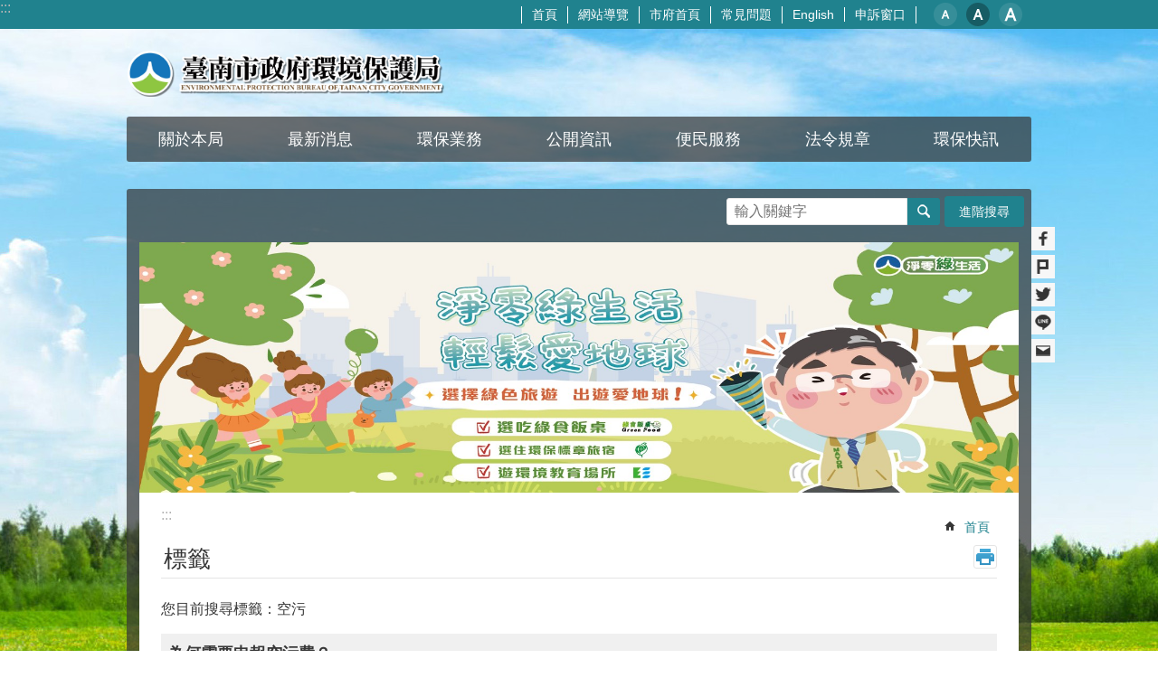

--- FILE ---
content_type: text/html; charset=utf-8
request_url: https://web.tainan.gov.tw/epb/KeyWordSearch.aspx?key=FCE1E78FB587BE63
body_size: 22486
content:

<!DOCTYPE html>

<html id="FormHtml" xmlns="http://www.w3.org/1999/xhtml" lang="zh-Hant">
<head id="Head1"><script src='https://web.tainan.gov.tw/Scripts/jquery.min.js'></script>
<script src='https://web.tainan.gov.tw/Scripts/jquery.lazy.min.js'></script>
<script src='https://web.tainan.gov.tw/Scripts/jquery.lazy.plugins.min.js'></script>
<script src='https://web.tainan.gov.tw/Scripts/jquery.cookie.min.js'></script>
<script src='https://web.tainan.gov.tw/Scripts/jUtil.min.js'></script>
<script src='https://web.tainan.gov.tw/Scripts/ShowMd5Code.min.js'></script>
<script  src='https://web.tainan.gov.tw/Scripts/Chart/highcharts.min.js'></script> 
<script  src='https://web.tainan.gov.tw/Scripts/Chart/map.src.min.js'></script> 
<script  src='https://web.tainan.gov.tw/Scripts/Chart/highcharts_theme.min.js'></script> 
<script  src='https://web.tainan.gov.tw/Scripts/Chart/tw-all.min.js'></script> 
<link rel='stylesheet' type='text/css'  href='https://web.tainan.gov.tw/Scripts/Chart/highcharts.css'> 
<script  src='https://web.tainan.gov.tw/Scripts/jquery.mousewheel.min.js'></script> 
<script  src='https://web.tainan.gov.tw/Scripts/jquery.touchwipe.min.js'></script> 
<script src='https://web.tainan.gov.tw/Scripts/linkCheck.js'></script>
<script>var CCMS_WWWURL='https://web.tainan.gov.tw/epb';var CCMS_LanguageSN=1;var CCMS_SitesSN_Encryption='159';var APName='$%mylocation%$';</script><meta http-equiv="X-UA-Compatible" content="IE=edge" /><meta name="viewport" content="width=device-width, initial-scale=1" /><meta http-equiv="Content-Type" content="text/html; charset=utf-8" />
<meta name="DC.Title" content="臺南市政府環境保護局" />
<meta name="DC.Subject" content="臺南市政府環境保護局" />
<meta name="DC.Creator" content="" />
<meta name="DC.Publisher" content="" />
<meta name="DC.Date" content="" />
<meta name="DC.Type" content="" />
<meta name="DC.Identifier" content="" />
<meta name="DC.Description" content="" />
<meta name="DC.Contributor" content="" />
<meta name="DC.Format" content="" />
<meta name="DC.Relation" content="" />
<meta name="DC.Source" content="" />
<meta name="DC.Language" content="" />
<meta name="DC.Coverage.t.min" content="" />
<meta name="DC.Coverage.t.max" content="" />
<meta name="DC.Rights" content="" />
<meta name="Category.Theme" content="" />
<meta name="Category.Cake" content="" />
<meta name="Category.Service" content="" />
<meta name="DC.Keywords" content="" />
<title>
	臺南市政府環境保護局 - 標籤
</title><link id="likCssGlobal" href="/epb/css/global.css" rel="stylesheet" type="text/css" /><link id="likCssPage" href="/epb/css/page.css" rel="stylesheet" type="text/css" /><link id="likPrint" href="/epb/css/print.css" rel="stylesheet" type="text/css" media="print" /><link id="lnkCssSysDetail" href="/epb/css/sys_detail.css" rel="stylesheet" type="text/css" />
<link href="https://w3fs.tainan.gov.tw/001/Upload/159/sites/pagebackimage/8a49c38b-5c64-4799-9219-56934608550d.png" rel="icon" type="image/x-icon">    <style>
        .for_accessibility a {
            position: absolute;
            top: 10px;
            left: 10px;
            z-index: 99;
            width: 1px;
            height: 1px;
            white-space: nowrap;
            overflow: hidden;
            color: #000;
        }
            .for_accessibility a:focus {
                width: auto;
                height: auto;
                padding: 6px;
                background-color: #fff;
            }
        .for_accessibility div {
            position: absolute;
            width: 2px;
            height: 2px;
            background-color: transparent;
            opacity: .1
        }
    </style>
<!-- Global site tag (gtag.js) - Google Analytics -->
<script async src="https://www.googletagmanager.com/gtag/js?id=UA-125832376-50"></script>
<script>
  window.dataLayer = window.dataLayer || [];
  function gtag(){dataLayer.push(arguments);}
  gtag('js', new Date());

  gtag('config', 'UA-125832376-50');
</script>
<script src='https://web.tainan.gov.tw/Scripts/jGMap.js'></script>
<script src='https://web.tainan.gov.tw/Scripts/fancybox/jquery.fancybox.min.js'></script>
<link rel='stylesheet' type='text/css'  href='https://web.tainan.gov.tw/Scripts/fancybox/jquery.fancybox.css'> 
<script src='https://web.tainan.gov.tw/Scripts/lightGallery/js/lightgallery-all.min.js?1'></script>
<link rel='stylesheet' type='text/css'  href='https://web.tainan.gov.tw/Scripts/lightGallery/css/lightgallery.min.css?1'> 
<script  src='./js/airdatepicker/datepicker.min.js'></script> 
<script  src='./js/airdatepicker/datepicker.zh-tw.js'></script> 
<script  src='./js/airdatepicker/datepicker.en.js'></script> 
<link rel='stylesheet' type='text/css'  href='./js/airdatepicker/datepicker.min.css'> 
<meta property="og:title" content="臺南市政府環境保護局" >
<meta property="og:type" content="article" >
<meta property="og:url" content="https://web.tainan.gov.tw/epb/KeyWordSearch.aspx?key=FCE1E78FB587BE63&Create=1" >
<meta property="og:site_name" content="臺南市政府環境保護局" >
<meta property="og:image" content="https://w3fs.tainan.gov.tw/001/Upload/159/sites/pagebackimage/1af5006d-c5fd-4bf9-b2af-d787499bcc19.png" >
</head>
<body id="Formbody" data-js="false"><div class="for_accessibility">
    <a href="#Accesskey_C" class="" title="跳到主要內容區塊">跳到主要內容區塊</a>    <div>
    </div>
    <script>
        var $a = $('.for_accessibility a');
        $a.on('click', function (evt) {
            var $href = $($(this).attr('href')),
                $target = $href.find('a').eq(0).get(0);
            setTimeout(function () { try { $target.focus(); } catch (e) { } }, 0);
        });
    </script>
</div>
<script> document.body.setAttribute("data-js", "true");</script>
    
    <form method="post" action="./KeyWordSearch.aspx?key=FCE1E78FB587BE63&amp;Create=1" id="form1">
<div class="aspNetHidden">
<input type="hidden" name="__VIEWSTATE" id="__VIEWSTATE" value="VattHJiQDqYDPSI80mv9L1gM0aHL58QNusk+efMurt/a/BvChLRpV/8DTea66zSGmQegViE+bIorT56vd3NCetqe0LyUJamHciEApbnzheoeapTzBdy8KJ+lfuxWPIsMSR+deabSpmqEXbxxxbNxOsyIMJ8IlMrEun0D1Zk5p4JwRb74R13dV+FsGYoXm+3Yc42KslfD824QSLqh14/E35KWsP19jGUugtic1+Ar5KoK+0kKES3xOZqCea29P4Nsi1zOmr/ib81HSDULuJ66fHuUpw3ACkU8VlfPOf8c1mxM/ImHPSCSl3kRhrQkt7xV5AfuiqqEuT/36kWUuqbbyOBDn5ZqbyTs3AfLRhyVgPvaYriIGxK1kXrdZZuuhrjPVqeGe3VUoLnBJgqajwcW05lnRWJ/hJbSIsRG726kDqbWb6z2Zyk8iI2m8BzvjeHT4S7wSzGzcQ7PAREfovCShdllaUXr2IZvlV+XaavnyvMje4wuft76VrlQNRUyFMY5KK45/xPh+0AirNWTfatKJVsQxCERan/2Q+r9gVFFGu4o9MZ5R+OLC38LA7uGBPx4yoTNhBmr2LTDd7HchVF1iAi99160Ow8izXySNn0q4IMvKmS3jZROCwFWKbDpL/l2O80K/oZIs+H8MVxOiGqWS5uEZLxue5W5tgLB5wJdeBmYmDk3/NeRw3K/kw4gAivBWw7kTnZsTREc7Ac3OBFPiRt+BuaTkGcMDPCYlQ3pQqpzeBmZdOzbNs5AM2YlqcPkSMDsDDBlSyQA34xqTj9fHlmI9Qz28FJEcqYTyW2FiO/Jd9mGC5y/yCJRWsuXZd3h+npRs3UCAlK6Z6Y3IyHPH+JpTdKCqSzw0c1VljTM9/gmmeUgQHlRHjenFdBUimbphkMdknB+SrFwexX5hYVM+kF3UgARbevFVrAOclwwSC0Kb0rWRbzHlnxfVL+h7rSFsYa2fSegkf12aZNVFmrbRTCrdHj5Qq5JKaUUew9iVWoK6oUAZ8UK7OmDNFO+4yYeGJFzve2b/Nbr3OwxR/nmSsu6WwkLercGrssKUuTrj6aNQsaq2h1J5w36sd7syxzksFvmBNsNJVh5hCs3GTfN/aK2Mh1x4uJZVKfnSou4kxTv/VPIbJFrTCvVn+xdllZHEclZMwm1/n+oarB6/s4BLkQuByQJrwQtQxnR42zRMb/yvAwTQshu8m1PXesK8jOU2UddXlMs/DQLlVQb68P42HEZsXYd6NXC7WpN3Ze9ccrMwDjcTRCeOh1G6OAtZ8SwgJGKGHP1mFSuhIRaub2HhfbXO7pl5nZGGLPcJZ2E5oaEqNl8Ce0aeidiI1/9ijMbIwvwTsr/HIhG7YnLa8iP4KaTMgTpFTJC7N+DbZH3Y494uFA2Tw6j7Nv3ds0M34SnhiKLT3FgsyjZmKirge8N6yYWZpCiNg+QMiMpilq72BnwhkvjfSOOnwcYbvE/g7PeZlzbndjEH3WnSTjhozXPGZwCMy4FqHFFLp5mBe9hyTMYPAtC7qvBWDJSIp7/x7RsWiz4RHPzJYRILY48HeEiv7LO05A=" />
</div>

        <!--主選單 結束-->
        <!--標題-->

        <div class="title">
            

        </div>
        
        
        
        
        
        
     <div class="group sys-root" data-func="{&#39;datePicker&#39;:{&#39;autoClose&#39;:true,&#39;language&#39;:&#39;zh-tw&#39;,&#39;navTitles&#39;:{&#39;days&#39;:&#39;&lt;i>民國 rrr 年&lt;/i> &amp;nbsp; MM&#39;,&#39;months&#39;:&#39;民國 rrr 年&#39;,&#39;years&#39;:&#39;民國 rrr1 至 rrr2 年&#39;}}}" data-nojs="您的瀏覽器似乎不支援 JavaScript 語法，但沒關係，這並不會影響到內容的陳述。如需要選擇適合您的字級大小，可利用鍵盤 Ctrl + (+)放大 (-)縮小。如需要回到上一頁，可使用瀏覽器提供的 Alt + 左方向鍵(←)。如需要列印，可利用鍵盤 Ctrl + p 使用瀏覽器提供的列印功能。" data-type="3" data-child="3"><div class="in"><div class="ct"><div class="in"> <div class="group base-mobile" data-func="{&#39;toggleBtn&#39;:{&#39;btnRole&#39;: &#39;button&#39;}}" data-index="1" data-type="3"><div class="in"><div class="hd"><div class="in"><div   data-index="0"  >		<span  ><a    title="手機版選單" data-title="手機版選單"     >手機版選單</a></span></div></div></div><div class="ct"><div class="in"> <div class="area-form search" data-index="1" data-type="0" data-child="1"><div class="in"><div class="hd"><div class="in"><div   data-index="0"  >		<span  ><a    title="search" data-title="search"     >search</a></span></div></div></div><div class="ct"><div class="in"><div class="fieldset">
  <span class="search"><label style='color: transparent; position: absolute;' for='a2ea06f34f0645d19f0bb3e4e9bdc645' >搜尋</label><input data-search="a2ea06f34f0645d19f0bb3e4e9bdc645" id='a2ea06f34f0645d19f0bb3e4e9bdc645' type="search" placeholder="輸入關鍵字" title="輸入關鍵字"></span>
  <span class="submit"><a href="#" id='btn_a2ea06f34f0645d19f0bb3e4e9bdc645' role='button' class='CCMS_SearchBtn' data-search="a2ea06f34f0645d19f0bb3e4e9bdc645" title="搜尋">搜尋</a></span>
</div>
<div class="list">
  <ul data-index="1" data-child="0">
  </ul>
</div>
<script >
$(function () {
    $('[data-search="a2ea06f34f0645d19f0bb3e4e9bdc645"]').on("keydown", function (event) {
        if (event.which == 13) {
             doSearch($('#btn_a2ea06f34f0645d19f0bb3e4e9bdc645'));
            return false;
        }
    });
});
</script>
</div></div><div class="ft"><div class="in"><ul data-index="1" data-child="1">
  <li data-index="1" class="advanced"><span><a target="_blank" href="https://www.google.com.tw/advanced_search?hl=zh-Hant&as_sitesearch=https://web.tainan.gov.tw/epb" title="進階搜尋[另開新視窗]">進階搜尋</a></span></li>
</ul>
</div></div></div></div> <div class="list-text share" data-index="2" data-type="0" data-child="1"><div class="in"><div class="hd"><div class="in"><div   data-index="0"  >		<span  ><a   href="#"  role="button" title="分享" data-title="分享"     >分享</a></span></div></div></div><div class="ct"><div class="in"><ul data-index="1" data-child="5"><li   data-index="1"  class="facebook"  >		<span  ><a   href="javascript: void(window.open('http://www.facebook.com/share.php?u='.concat(encodeURIComponent(location.href)) ));"   title="分享到 Facebook[另開新視窗]" data-title="分享到 Facebook[另開新視窗]"    target="_self"   >Facebook</a></span></li><li   data-index="2"  class="plurk"  >		<span  ><a   href="javascript: void(window.open('http://www.plurk.com/?qualifier=shares&status='.concat(encodeURIComponent(location.href)) ));"   title="分享到 Plurk[另開新視窗]" data-title="分享到 Plurk[另開新視窗]"    target="_self"   >Plurk</a></span></li><li   data-index="3"  class="twitter"  >		<span  ><a   href="javascript: void(window.open('http://twitter.com/home/?status='.concat(encodeURIComponent(document.title)) .concat(' ') .concat(encodeURIComponent(location.href))));"   title="分享到 twitter[另開新視窗]" data-title="分享到 twitter[另開新視窗]"    target="_self"   >Twitter</a></span></li><li   data-index="4"  class="line"  >		<span  ><a   href="javascript: void(window.open('http://line.naver.jp/R/msg/text/?'.concat(encodeURIComponent(location.href)) ));"   title="分享到 line[另開新視窗]" data-title="分享到 line[另開新視窗]"    target="_self"   >line</a></span></li><li   data-index="5"  class="email"  >		<span  ><a   href="javascript:  void(window.open('mailto:?subject=' + encodeURIComponent(document.title) + '&amp;body=' +  encodeURIComponent(document.URL)));"   title="分享到 email[另開新視窗]" data-title="分享到 email[另開新視窗]"    target="_self"   >Email</a></span></li></ul>
</div></div></div></div> <div class="group-list nav" data-func="{&#39;majorNavMobile&#39;:{}}" data-index="3" data-type="4" data-child="7"><div class="in"><div class="ct"><div class="in"><ul data-index="1" data-child="7"><li data-index="1"> <div class="group nav" data-index="1" data-type="3" data-child="1"><div class="in"><div class="hd"><div class="in"><div   data-index="0"  >		<span  ><a   href="cl.aspx?n=15902"      title="關於本局" data-title="關於本局"     >關於本局</a></span></div></div></div><div class="ct"><div class="in"> <div class="list-text nav" data-index="1" data-type="0" data-child="1"><div class="in"><div class="ct"><div class="in"><ul data-index="1" data-child="5"><li   data-index="1"  >		<span  ><a   href="cp.aspx?n=15917"      title="局長介紹" data-title="局長介紹"     >局長介紹</a></span></li><li   data-index="2"  >		<span  ><a   href="cp.aspx?n=15918"      title="本局簡介" data-title="本局簡介"     >本局簡介</a></span></li><li   data-index="3"  >		<span  ><a   href="cp.aspx?n=15919"      title="本局位置圖" data-title="本局位置圖"     >本局位置圖</a></span></li><li   data-index="4"  >		<span  ><a   href="cp.aspx?n=15944"      title="聯絡資訊" data-title="聯絡資訊"     >聯絡資訊</a></span></li><li   data-index="5"  >		<span  ><a   href="cp.aspx?n=16016"      title="各項業務洽辦窗口" data-title="各項業務洽辦窗口"     >各項業務洽辦窗口</a></span></li></ul>
</div></div></div></div></div></div></div></div></li><li data-index="2"> <div class="group nav" data-index="2" data-type="3" data-child="1"><div class="in"><div class="hd"><div class="in"><div   data-index="0"  >		<span  ><a   href="cl.aspx?n=16019"      title="最新消息" data-title="最新消息"     >最新消息</a></span></div></div></div><div class="ct"><div class="in"> <div class="list-text nav" data-index="1" data-type="0" data-child="1"><div class="in"><div class="ct"><div class="in"><ul data-index="1" data-child="2"><li   data-index="1"  >		<span  ><a   href="News.aspx?n=15914&sms=17505"      title="焦點新聞" data-title="焦點新聞"     >焦點新聞</a></span></li><li   data-index="2"  >		<span  ><a   href="News.aspx?n=15999&sms=17537"      title="訊息公告" data-title="訊息公告"     >訊息公告</a></span></li></ul>
</div></div></div></div></div></div></div></div></li><li data-index="3"> <div class="group nav" data-index="3" data-type="3" data-child="1"><div class="in"><div class="hd"><div class="in"><div   data-index="0"  >		<span  ><a   href="cl.aspx?n=15922"      title="環保業務" data-title="環保業務"     >環保業務</a></span></div></div></div><div class="ct"><div class="in"> <div class="list-text nav" data-index="1" data-type="0" data-child="1"><div class="in"><div class="ct"><div class="in"><ul data-index="1" data-child="14"><li   data-index="1"  >		<span  ><a   href="cl.aspx?n=15960"      title="綜合規劃科" data-title="綜合規劃科"     >綜合規劃科</a></span></li><li   data-index="2"  >		<span  ><a   href="cl.aspx?n=15961"      title="空氣及噪音管理科" data-title="空氣及噪音管理科"     >空氣及噪音管理科</a></span></li><li   data-index="3"  >		<span  ><a   href="cl.aspx?n=15962"      title="稽查檢驗科" data-title="稽查檢驗科"     >稽查檢驗科</a></span></li><li   data-index="4"  >		<span  ><a   href="cl.aspx?n=15966"      title="清淨家園管理科" data-title="清淨家園管理科"     >清淨家園管理科</a></span></li><li   data-index="5"  >		<span  ><a   href="cl.aspx?n=15967"      title="水域及毒物管理科" data-title="水域及毒物管理科"     >水域及毒物管理科</a></span></li><li   data-index="6"  >		<span  ><a   href="cl.aspx?n=15970"      title="土壤污染管理科" data-title="土壤污染管理科"     >土壤污染管理科</a></span></li><li   data-index="7"  >		<span  ><a   href="cl.aspx?n=15971"      title="事業廢棄物管理科" data-title="事業廢棄物管理科"     >事業廢棄物管理科</a></span></li><li   data-index="8"  >		<span  ><a   href="cl.aspx?n=15972"      title="一般廢棄物管理科" data-title="一般廢棄物管理科"     >一般廢棄物管理科</a></span></li><li   data-index="9"  >		<span  ><a   href="cl.aspx?n=41480"      title="環境淨零永續科" data-title="環境淨零永續科"     >環境淨零永續科</a></span></li><li   data-index="10"  >		<span  ><a   href="cl.aspx?n=16168"      title="會計室" data-title="會計室"     >會計室</a></span></li><li   data-index="11"  >		<span  ><a   href="cl.aspx?n=16178"      title="政風室" data-title="政風室"     >政風室</a></span></li><li   data-index="12"  >		<span  ><a   href="cl.aspx?n=16189"      title="秘書室" data-title="秘書室"     >秘書室</a></span></li><li   data-index="13"  >		<span  ><a   href="cl.aspx?n=16201"      title="人事室" data-title="人事室"     >人事室</a></span></li><li   data-index="14"  >		<span  ><a   href="cl.aspx?n=26333"      title="勞工安全衛生室" data-title="勞工安全衛生室"     >勞工安全衛生室</a></span></li></ul>
</div></div></div></div></div></div></div></div></li><li data-index="4"> <div class="group nav" data-index="4" data-type="3" data-child="1"><div class="in"><div class="hd"><div class="in"><div   data-index="0"  >		<span  ><a   href="cl.aspx?n=15943"      title="公開資訊" data-title="公開資訊"     >公開資訊</a></span></div></div></div><div class="ct"><div class="in"> <div class="list-text nav" data-index="1" data-type="0" data-child="1"><div class="in"><div class="ct"><div class="in"><ul data-index="1" data-child="13"><li   data-index="1"  >		<span  ><a   href="News.aspx?n=16194&sms=17600"      title="採購公告" data-title="採購公告"     >採購公告</a></span></li><li   data-index="2"  >		<span  ><a   href="https://tainan.dgbas.gov.tw/STATWeb/Page/stat01_1.aspx?Mid=5015"      rel="noopener noreferrer" title="預告統計資料[另開新視窗]" data-title="預告統計資料"    target="_blank"   >預告統計資料</a></span></li><li   data-index="3"  >		<span  ><a   href="https://web.tainan.gov.tw/epb/cp.aspx?n=16197"      title="預決算資料" data-title="預決算資料"     >預決算資料</a></span></li><li   data-index="4"  >		<span  ><a   href="https://web.tainan.gov.tw/epb/News.aspx?n=16196&sms=17601"      title="施政目標與重點" data-title="施政目標與重點"     >施政目標與重點</a></span></li><li   data-index="5"  >		<span  ><a   href="https://web.tainan.gov.tw/epb/cl.aspx?n=27489"      title="性別主流化專區" data-title="性別主流化專區"     >性別主流化專區</a></span></li><li   data-index="6"  >		<span  ><a   href="cp.aspx?n=16198"      title="政府資訊公開" data-title="政府資訊公開"     >政府資訊公開</a></span></li><li   data-index="7"  >		<span  ><a   href="https://data.tainan.gov.tw"      rel="noopener noreferrer" title="臺南市政府資料開放平台[另開新視窗]" data-title="臺南市政府資料開放平台"    target="_blank"   >臺南市政府資料開放平台</a></span></li><li   data-index="8"  >		<span  ><a   href="https://web.tainan.gov.tw/epb/cl.aspx?n=29497"      title="辦理政策及業務宣導之執行情形" data-title="辦理政策及業務宣導之執行情形"     >辦理政策及業務宣導之執行情形</a></span></li><li   data-index="9"  >		<span  ><a   href="News.aspx?n=34631&sms=24655"      title="補助公告專區" data-title="補助公告專區"     >補助公告專區</a></span></li><li   data-index="10"  >		<span  ><a   href="https://tainan.dgbas.gov.tw/statweb/Page/stat13b.aspx?Mid=5015"      rel="noopener noreferrer" title="公務統計方案[另開新視窗]" data-title="公務統計方案"    target="_blank"   >公務統計方案</a></span></li><li   data-index="11"  >		<span  ><a   href="cp.aspx?n=37896"      title="臺南市城西垃圾焚化廠更新爐興建營運移轉案" data-title="臺南市城西垃圾焚化廠更新爐興建營運移轉案"     >臺南市城西垃圾焚化廠更新爐興建營運移轉案</a></span></li><li   data-index="12"  >		<span  ><a   href="News.aspx?n=40950&sms=26298"      title="公開徵信" data-title="公開徵信"     >公開徵信</a></span></li><li   data-index="13"  >		<span  ><a   href="News.aspx?n=45928&sms=27200"      title="臺南市興建資源回收細分類廠促參案" data-title="臺南市興建資源回收細分類廠促參案"     >臺南市興建資源回收細分類廠促參案</a></span></li></ul>
</div></div></div></div></div></div></div></div></li><li data-index="5"> <div class="group nav" data-index="5" data-type="3" data-child="1"><div class="in"><div class="hd"><div class="in"><div   data-index="0"  >		<span  ><a   href="cl.aspx?n=15946"      title="便民服務" data-title="便民服務"     >便民服務</a></span></div></div></div><div class="ct"><div class="in"> <div class="list-text nav" data-index="1" data-type="0" data-child="1"><div class="in"><div class="ct"><div class="in"><ul data-index="1" data-child="6"><li   data-index="1"  >		<span  ><a   href="News.aspx?n=15951&sms=17517"      title="常見問題" data-title="常見問題"     >常見問題</a></span></li><li   data-index="2"  >		<span  ><a   href="News.aspx?n=15949&sms=17515"      title="文件下載" data-title="文件下載"     >文件下載</a></span></li><li   data-index="3"  >		<span  ><a   href="News.aspx?n=15950&sms=17516"      title="申辦流程" data-title="申辦流程"     >申辦流程</a></span></li><li   data-index="4"  >		<span  ><a   href="cp.aspx?n=15956"      title="申訴窗口" data-title="申訴窗口"     >申訴窗口</a></span></li><li   data-index="5"  >		<span  ><a   href="News_eBook.aspx?n=16415&sms=17620"      title="電子書" data-title="電子書"     >電子書</a></span></li><li   data-index="6"  >		<span  ><a   href="News.aspx?n=41464&sms=26353"      title="整合服務透明專區" data-title="整合服務透明專區"     >整合服務透明專區</a></span></li></ul>
</div></div></div></div></div></div></div></div></li><li data-index="6"> <div class="group nav" data-index="6" data-type="3" data-child="1"><div class="in"><div class="hd"><div class="in"><div   data-index="0"  >		<span  ><a   href="cl.aspx?n=15947"      title="法令規章" data-title="法令規章"     >法令規章</a></span></div></div></div><div class="ct"><div class="in"> <div class="list-text nav" data-index="1" data-type="0" data-child="1"><div class="in"><div class="ct"><div class="in"><ul data-index="1" data-child="4"><li   data-index="1"  >		<span  ><a   href="cp.aspx?n=15952"      title="臺南市環保自治法規" data-title="臺南市環保自治法規"     >臺南市環保自治法規</a></span></li><li   data-index="2"  >		<span  ><a   href="https://oaout.moenv.gov.tw/law/"      rel="noopener noreferrer" title="環境部環保法規[另開新視窗]" data-title="環境部環保法規"    target="_blank"   >環境部環保法規</a></span></li><li   data-index="3"  >		<span  ><a   href="https://w3fs.tainan.gov.tw/Download.ashx?u=LzAwMS9VcGxvYWQvMTU5L3JlbGZpbGUvMC8xNjMzMS9jZWI4YzY0Mi1hNWYxLTQ5ZjEtYjExNi1hMDJmN2NmNzE1Y2MucGRm&n=6Ie65Y2X5biC5pS%2f5bqc55Kw5aKD5L%2bd6K235bGA5oCn6ai35pO%2b6Ziy5rK75Y%2bK55Sz6Ki06JmV55CG5rWB56iL5ZyWKDExMzEx5L215ZCM5pys5bGA5oCn6ai3KS5wZGY%3d&icon=.pdf"  data-fancyboxOpen='RelData.aspx?sms=0&ParentSN=16331'    rel="noopener noreferrer" title="性騷擾防治[另開新視窗]" data-title="性騷擾防治"    target="_blank"   >性騷擾防治</a></span></li><li   data-index="4"  >		<span  ><a   href="News.aspx?n=23127&sms=20266"      title="作業流程圖" data-title="作業流程圖"     >作業流程圖</a></span></li></ul>
</div></div></div></div></div></div></div></div></li><li data-index="7"> <div class="group nav" data-index="7" data-type="3" data-child="1"><div class="in"><div class="hd"><div class="in"><div   data-index="0"  >		<span  ><a   href="News.aspx?n=15942&sms=17513"      title="環保快訊" data-title="環保快訊"     >環保快訊</a></span></div></div></div><div class="ct"><div class="in"> <div class="list-text nav" data-index="1" data-type="0"><div class="in"><div class="ct"><div class="in"></div></div></div></div></div></div></div></div></li></ul></div></div></div></div> <div class="list-text hot-key-word" data-index="4" data-type="0"><div class="in"><div class="hd"><div class="in"><div   data-index="0"  >		<span  ><a    title="熱門關鍵字" data-title="熱門關鍵字"     >熱門關鍵字</a></span></div></div></div><div class="ct"><div class="in"></div></div></div></div> <div class="list-text link" data-index="5" data-type="0" data-child="1"><div class="in"><div class="hd"><div class="in"><div   data-index="0"  >		<span  ><a    title="上方連結" data-title="上方連結"     >上方連結</a></span></div></div></div><div class="ct"><div class="in"><ul data-index="1" data-child="6"><li   data-index="1"  >		<span  ><a   href="Default.aspx"   title="首頁" data-title="首頁"    target="_self"   >首頁</a></span></li><li   data-index="2"  >		<span  ><a   href="SiteMap.aspx"   title="網站導覽" data-title="網站導覽"    target="_self"   >網站導覽</a></span></li><li   data-index="3"  >		<span  ><a   href="https://www.tainan.gov.tw"   title="市府首頁" data-title="市府首頁"    target="_self"   >市府首頁</a></span></li><li   data-index="4"  >		<span  ><a   href="https://web.tainan.gov.tw/epb/News.aspx?n=15951&sms=17517"   title="常見問題" data-title="常見問題"    target="_self"   >常見問題</a></span></li><li   data-index="5"  >		<span  ><a   href="https://web.tainan.gov.tw/epb_en/"   title="English" data-title="English"    target="_self"   >English</a></span></li><li   data-index="6"  >		<span  ><a   href="https://web.tainan.gov.tw/epb/cp.aspx?n=15956"   title="申訴窗口" data-title="申訴窗口"    target="_self"   >申訴窗口</a></span></li></ul>
</div></div></div></div> <div class="list-text link" data-index="6" data-type="0" data-child="1"><div class="in"><div class="hd"><div class="in"><div   data-index="0"  >		<span  ><a    title="下方連結" data-title="下方連結"     >下方連結</a></span></div></div></div><div class="ct"><div class="in"><ul data-index="1" data-child="3"><li   data-index="1"  >		<span  ><a   href="https://web.tainan.gov.tw/epb/cp.aspx?n=16336"   title="隱私權及安全政策" data-title="隱私權及安全政策"    target="_self"   >隱私權及安全政策</a></span></li><li   data-index="2"  >		<span  ><a   href="https://web.tainan.gov.tw/epb/cp.aspx?n=16337"   title="網站資料開放宣告" data-title="網站資料開放宣告"    target="_self"   >網站資料開放宣告</a></span></li><li   data-index="3"  >		<span  ><a   href="https://www.tnepb.gov.tw/man"   title="員工網" data-title="員工網"    target="_self"   >員工網</a></span></li></ul>
</div></div></div></div></div></div></div></div> <div class="group base-extend" data-index="2" data-type="3" data-child="1"><div class="in"><div class="ct"><div class="in"> <div class="simple-text accesskey" data-type="0" data-child="1"><div class="in"><div class="ct"><div class="in"><span><a href="#Accesskey_U" id="Accesskey_U" accesskey="U" title="上方選單連結區，此區塊列有本網站的主要連結">:::</a></span></div></div></div></div> <div class="group default info" data-index="1" data-type="3"><div class="in"><div class="ct"><div class="in"> <div class="list-text link" data-index="1" data-type="0" data-child="1"><div class="in"><div class="hd"><div class="in"><div   data-index="0"  >		<span  ><a    title="上方連結" data-title="上方連結"     >上方連結</a></span></div></div></div><div class="ct"><div class="in"><ul data-index="1" data-child="6"><li   data-index="1"  >		<span  ><a   href="Default.aspx"   title="首頁" data-title="首頁"    target="_self"   >首頁</a></span></li><li   data-index="2"  >		<span  ><a   href="SiteMap.aspx"   title="網站導覽" data-title="網站導覽"    target="_self"   >網站導覽</a></span></li><li   data-index="3"  >		<span  ><a   href="https://www.tainan.gov.tw"   title="市府首頁" data-title="市府首頁"    target="_self"   >市府首頁</a></span></li><li   data-index="4"  >		<span  ><a   href="https://web.tainan.gov.tw/epb/News.aspx?n=15951&sms=17517"   title="常見問題" data-title="常見問題"    target="_self"   >常見問題</a></span></li><li   data-index="5"  >		<span  ><a   href="https://web.tainan.gov.tw/epb_en/"   title="English" data-title="English"    target="_self"   >English</a></span></li><li   data-index="6"  >		<span  ><a   href="https://web.tainan.gov.tw/epb/cp.aspx?n=15956"   title="申訴窗口" data-title="申訴窗口"    target="_self"   >申訴窗口</a></span></li></ul>
</div></div></div></div> <div class="list-text font-size" data-func="{&#39;fontSize&#39;:{}}" data-index="2" data-type="0" data-child="1"><div class="in"><div class="hd"><div class="in"><div   data-index="0"  >		<span  ><a   href="#"  role="button" title="字級" data-title="字級"     >字級</a></span></div></div></div><div class="ct"><div class="in"><ul data-index="1" data-child="3"><li   data-index="1"  class="small"  >		<span  ><a   href="#"   title="小" data-title="小" role="button"    >小</a></span></li><li   data-index="2"  class="medium"  >		<span  ><a   href="#"   title="中" data-title="中" role="button"    >中</a></span></li><li   data-index="3"  class="large"  >		<span  ><a   href="#"   title="大" data-title="大" role="button"    >大</a></span></li></ul>
</div></div></div></div></div></div></div></div> <div class="simple-text major-logo" data-index="2" data-type="0" data-child="1"><div class="in"><div class="ct"><div class="in"><h1><a href="Default.aspx" title="臺南市政府環境保護局LOGO">臺南市政府環境保護局</a></h1></div></div></div></div> <div class="group-list nav" data-func="{&#39;hud&#39;:{},&#39;majorNavHorizontal&#39;:{},&#39;majorNavStraight&#39;:{},&#39;setNavWidth&#39;:{}}" data-index="3" data-type="4" data-child="7"><div class="in"><div class="ct"><div class="in"><ul data-index="1" data-child="7"><li data-index="1"> <div id="Group_73648_eeJdPTrFFA" data-Margin_right="" data-sort="" data-bgColor="" data-AddParentGroup="" data-GroupSN="73648" data-WidthDeskTop="" data-anchor="" data-tabType="3" class="group nav" data-index="1" data-Margin_DefaultSetting="false" data-type="3" data-bgClass="" data-WidthMobile="" data-groupname="" data-WidthPad="" data-Margin_left="" data-MenuWidth="" data-isgroup="true" data-Margin_bottom="" data-child="1" data-Margin_Top=""><div class="in"><div class="hd"><div class="in"><div   data-index="0"  >		<span  ><a   href="cl.aspx?n=15902"      title="關於本局" data-title="關於本局"     >關於本局</a></span></div></div></div><div class="ct"><div class="in"> <div id="Group_73649_YgihCfMSqo" data-SitesModuleSN="75" data-Margin_right="" data-sort="2" data-bgColor="" data-AddParentGroup="" data-GroupSN="73649" data-WidthDeskTop="" data-anchor="" data-tabType="0" class="list-text nav" data-index="1" data-Margin_DefaultSetting="false" data-type="0" data-bgClass="" data-WidthMobile="" data-groupname="" data-WidthPad="" data-Margin_left="" data-MenuWidth="" data-isgroup="true" data-setLen="0" data-Margin_bottom="" data-child="1" data-Margin_Top=""><div class="in"><div class="ct"><div class="in"><ul data-index="1" data-child="5"><li   data-index="1"  >		<span  ><a   href="cp.aspx?n=15917"      title="局長介紹" data-title="局長介紹"     >局長介紹</a></span></li><li   data-index="2"  >		<span  ><a   href="cp.aspx?n=15918"      title="本局簡介" data-title="本局簡介"     >本局簡介</a></span></li><li   data-index="3"  >		<span  ><a   href="cp.aspx?n=15919"      title="本局位置圖" data-title="本局位置圖"     >本局位置圖</a></span></li><li   data-index="4"  >		<span  ><a   href="cp.aspx?n=15944"      title="聯絡資訊" data-title="聯絡資訊"     >聯絡資訊</a></span></li><li   data-index="5"  >		<span  ><a   href="cp.aspx?n=16016"      title="各項業務洽辦窗口" data-title="各項業務洽辦窗口"     >各項業務洽辦窗口</a></span></li></ul>
</div></div></div></div></div></div></div></div></li><li data-index="2"> <div id="Group_75607_YjyRmIMNGK" data-Margin_right="" data-sort="" data-bgColor="" data-AddParentGroup="" data-GroupSN="75607" data-WidthDeskTop="" data-anchor="" data-tabType="3" class="group nav" data-index="2" data-Margin_DefaultSetting="false" data-type="3" data-bgClass="" data-WidthMobile="" data-groupname="" data-WidthPad="" data-Margin_left="" data-MenuWidth="" data-isgroup="true" data-Margin_bottom="" data-child="1" data-Margin_Top=""><div class="in"><div class="hd"><div class="in"><div   data-index="0"  >		<span  ><a   href="cl.aspx?n=16019"      title="最新消息" data-title="最新消息"     >最新消息</a></span></div></div></div><div class="ct"><div class="in"> <div id="Group_75608_THNYqaULFT" data-SitesModuleSN="75" data-Margin_right="" data-sort="2" data-bgColor="" data-AddParentGroup="" data-GroupSN="75608" data-WidthDeskTop="" data-anchor="" data-tabType="0" class="list-text nav" data-index="1" data-Margin_DefaultSetting="false" data-type="0" data-bgClass="" data-WidthMobile="" data-groupname="" data-WidthPad="" data-Margin_left="" data-MenuWidth="" data-isgroup="true" data-setLen="0" data-Margin_bottom="" data-child="1" data-Margin_Top=""><div class="in"><div class="ct"><div class="in"><ul data-index="1" data-child="2"><li   data-index="1"  >		<span  ><a   href="News.aspx?n=15914&sms=17505"      title="焦點新聞" data-title="焦點新聞"     >焦點新聞</a></span></li><li   data-index="2"  >		<span  ><a   href="News.aspx?n=15999&sms=17537"      title="訊息公告" data-title="訊息公告"     >訊息公告</a></span></li></ul>
</div></div></div></div></div></div></div></div></li><li data-index="3"> <div id="Group_74054_xWajQtcnLm" data-Margin_right="" data-sort="" data-bgColor="" data-AddParentGroup="" data-GroupSN="74054" data-WidthDeskTop="" data-anchor="" data-tabType="3" class="group nav" data-index="3" data-Margin_DefaultSetting="false" data-type="3" data-bgClass="" data-WidthMobile="" data-groupname="" data-WidthPad="" data-Margin_left="" data-MenuWidth="" data-isgroup="true" data-Margin_bottom="" data-child="1" data-Margin_Top=""><div class="in"><div class="hd"><div class="in"><div   data-index="0"  >		<span  ><a   href="cl.aspx?n=15922"      title="環保業務" data-title="環保業務"     >環保業務</a></span></div></div></div><div class="ct"><div class="in"> <div id="Group_74055_IQcYBmyuSc" data-SitesModuleSN="75" data-Margin_right="" data-sort="2" data-bgColor="" data-AddParentGroup="" data-GroupSN="74055" data-WidthDeskTop="" data-anchor="" data-tabType="0" class="list-text nav" data-index="1" data-Margin_DefaultSetting="false" data-type="0" data-bgClass="" data-WidthMobile="" data-groupname="" data-WidthPad="" data-Margin_left="" data-MenuWidth="" data-isgroup="true" data-setLen="0" data-Margin_bottom="" data-child="1" data-Margin_Top=""><div class="in"><div class="ct"><div class="in"><ul data-index="1" data-child="14"><li   data-index="1"  >		<span  ><a   href="cl.aspx?n=15960"      title="綜合規劃科" data-title="綜合規劃科"     >綜合規劃科</a></span></li><li   data-index="2"  >		<span  ><a   href="cl.aspx?n=15961"      title="空氣及噪音管理科" data-title="空氣及噪音管理科"     >空氣及噪音管理科</a></span></li><li   data-index="3"  >		<span  ><a   href="cl.aspx?n=15962"      title="稽查檢驗科" data-title="稽查檢驗科"     >稽查檢驗科</a></span></li><li   data-index="4"  >		<span  ><a   href="cl.aspx?n=15966"      title="清淨家園管理科" data-title="清淨家園管理科"     >清淨家園管理科</a></span></li><li   data-index="5"  >		<span  ><a   href="cl.aspx?n=15967"      title="水域及毒物管理科" data-title="水域及毒物管理科"     >水域及毒物管理科</a></span></li><li   data-index="6"  >		<span  ><a   href="cl.aspx?n=15970"      title="土壤污染管理科" data-title="土壤污染管理科"     >土壤污染管理科</a></span></li><li   data-index="7"  >		<span  ><a   href="cl.aspx?n=15971"      title="事業廢棄物管理科" data-title="事業廢棄物管理科"     >事業廢棄物管理科</a></span></li><li   data-index="8"  >		<span  ><a   href="cl.aspx?n=15972"      title="一般廢棄物管理科" data-title="一般廢棄物管理科"     >一般廢棄物管理科</a></span></li><li   data-index="9"  >		<span  ><a   href="cl.aspx?n=41480"      title="環境淨零永續科" data-title="環境淨零永續科"     >環境淨零永續科</a></span></li><li   data-index="10"  >		<span  ><a   href="cl.aspx?n=16168"      title="會計室" data-title="會計室"     >會計室</a></span></li><li   data-index="11"  >		<span  ><a   href="cl.aspx?n=16178"      title="政風室" data-title="政風室"     >政風室</a></span></li><li   data-index="12"  >		<span  ><a   href="cl.aspx?n=16189"      title="秘書室" data-title="秘書室"     >秘書室</a></span></li><li   data-index="13"  >		<span  ><a   href="cl.aspx?n=16201"      title="人事室" data-title="人事室"     >人事室</a></span></li><li   data-index="14"  >		<span  ><a   href="cl.aspx?n=26333"      title="勞工安全衛生室" data-title="勞工安全衛生室"     >勞工安全衛生室</a></span></li></ul>
</div></div></div></div></div></div></div></div></li><li data-index="4"> <div id="Group_74785_nKmTbHFmYY" data-Margin_right="" data-sort="" data-bgColor="" data-AddParentGroup="" data-GroupSN="74785" data-WidthDeskTop="" data-anchor="" data-tabType="3" class="group nav" data-index="4" data-Margin_DefaultSetting="false" data-type="3" data-bgClass="" data-WidthMobile="" data-groupname="" data-WidthPad="" data-Margin_left="" data-MenuWidth="" data-isgroup="true" data-Margin_bottom="" data-child="1" data-Margin_Top=""><div class="in"><div class="hd"><div class="in"><div   data-index="0"  >		<span  ><a   href="cl.aspx?n=15943"      title="公開資訊" data-title="公開資訊"     >公開資訊</a></span></div></div></div><div class="ct"><div class="in"> <div id="Group_74786_wBKiVewjfN" data-SitesModuleSN="75" data-Margin_right="0" data-sort="2" data-bgColor="#0000ffff" data-AddParentGroup="False" data-GroupSN="74786" data-WidthDeskTop="0" data-anchor="" data-tabType="0" class="list-text nav" data-index="1" data-Margin_DefaultSetting="true" data-type="0" data-bgClass="" data-WidthMobile="0" data-groupname="" data-WidthPad="0" data-Margin_left="0" data-MenuWidth="" data-isgroup="true" data-setLen="1" data-Margin_bottom="0" data-child="1" data-Margin_Top="0"><div class="in"><div class="ct"><div class="in"><ul data-index="1" data-child="13"><li   data-index="1"  >		<span  ><a   href="News.aspx?n=16194&sms=17600"      title="採購公告" data-title="採購公告"     >採購公告</a></span></li><li   data-index="2"  >		<span  ><a   href="https://tainan.dgbas.gov.tw/STATWeb/Page/stat01_1.aspx?Mid=5015"      rel="noopener noreferrer" title="預告統計資料[另開新視窗]" data-title="預告統計資料"    target="_blank"   >預告統計資料</a></span></li><li   data-index="3"  >		<span  ><a   href="https://web.tainan.gov.tw/epb/cp.aspx?n=16197"      title="預決算資料" data-title="預決算資料"     >預決算資料</a></span></li><li   data-index="4"  >		<span  ><a   href="https://web.tainan.gov.tw/epb/News.aspx?n=16196&sms=17601"      title="施政目標與重點" data-title="施政目標與重點"     >施政目標與重點</a></span></li><li   data-index="5"  >		<span  ><a   href="https://web.tainan.gov.tw/epb/cl.aspx?n=27489"      title="性別主流化專區" data-title="性別主流化專區"     >性別主流化專區</a></span></li><li   data-index="6"  >		<span  ><a   href="cp.aspx?n=16198"      title="政府資訊公開" data-title="政府資訊公開"     >政府資訊公開</a></span></li><li   data-index="7"  >		<span  ><a   href="https://data.tainan.gov.tw"      rel="noopener noreferrer" title="臺南市政府資料開放平台[另開新視窗]" data-title="臺南市政府資料開放平台"    target="_blank"   >臺南市政府資料開放平台</a></span></li><li   data-index="8"  >		<span  ><a   href="https://web.tainan.gov.tw/epb/cl.aspx?n=29497"      title="辦理政策及業務宣導之執行情形" data-title="辦理政策及業務宣導之執行情形"     >辦理政策及業務宣導之執行情形</a></span></li><li   data-index="9"  >		<span  ><a   href="News.aspx?n=34631&sms=24655"      title="補助公告專區" data-title="補助公告專區"     >補助公告專區</a></span></li><li   data-index="10"  >		<span  ><a   href="https://tainan.dgbas.gov.tw/statweb/Page/stat13b.aspx?Mid=5015"      rel="noopener noreferrer" title="公務統計方案[另開新視窗]" data-title="公務統計方案"    target="_blank"   >公務統計方案</a></span></li><li   data-index="11"  >		<span  ><a   href="cp.aspx?n=37896"      title="臺南市城西垃圾焚化廠更新爐興建營運移轉案" data-title="臺南市城西垃圾焚化廠更新爐興建營運移轉案"     >臺南市城西垃圾焚化廠更新爐興建營運移轉案</a></span></li><li   data-index="12"  >		<span  ><a   href="News.aspx?n=40950&sms=26298"      title="公開徵信" data-title="公開徵信"     >公開徵信</a></span></li><li   data-index="13"  >		<span  ><a   href="News.aspx?n=45928&sms=27200"      title="臺南市興建資源回收細分類廠促參案" data-title="臺南市興建資源回收細分類廠促參案"     >臺南市興建資源回收細分類廠促參案</a></span></li></ul>
</div></div></div><style>
[id*='Group_74786_wBKiVewjfN'] > .in { margin-top:0px !important; margin-bottom:0px !important; margin-left:0px !important; margin-right:0px !important;}[id*='Group_74786_wBKiVewjfN'] > .bg-drop-layout > .in { margin-top:0px !important; margin-bottom:0px !important; margin-left:0px !important; margin-right:0px !important;}</style>
</div></div></div></div></div></li><li data-index="5"> <div id="Group_74840_iEJsYCVRbt" data-Margin_right="" data-sort="" data-bgColor="" data-AddParentGroup="" data-GroupSN="74840" data-WidthDeskTop="" data-anchor="" data-tabType="3" class="group nav" data-index="5" data-Margin_DefaultSetting="false" data-type="3" data-bgClass="" data-WidthMobile="" data-groupname="" data-WidthPad="" data-Margin_left="" data-MenuWidth="" data-isgroup="true" data-Margin_bottom="" data-child="1" data-Margin_Top=""><div class="in"><div class="hd"><div class="in"><div   data-index="0"  >		<span  ><a   href="cl.aspx?n=15946"      title="便民服務" data-title="便民服務"     >便民服務</a></span></div></div></div><div class="ct"><div class="in"> <div id="Group_74841_GFkIXNXEnU" data-SitesModuleSN="75" data-Margin_right="" data-sort="2" data-bgColor="" data-AddParentGroup="" data-GroupSN="74841" data-WidthDeskTop="" data-anchor="" data-tabType="0" class="list-text nav" data-index="1" data-Margin_DefaultSetting="false" data-type="0" data-bgClass="" data-WidthMobile="" data-groupname="" data-WidthPad="" data-Margin_left="" data-MenuWidth="" data-isgroup="true" data-setLen="0" data-Margin_bottom="" data-child="1" data-Margin_Top=""><div class="in"><div class="ct"><div class="in"><ul data-index="1" data-child="6"><li   data-index="1"  >		<span  ><a   href="News.aspx?n=15951&sms=17517"      title="常見問題" data-title="常見問題"     >常見問題</a></span></li><li   data-index="2"  >		<span  ><a   href="News.aspx?n=15949&sms=17515"      title="文件下載" data-title="文件下載"     >文件下載</a></span></li><li   data-index="3"  >		<span  ><a   href="News.aspx?n=15950&sms=17516"      title="申辦流程" data-title="申辦流程"     >申辦流程</a></span></li><li   data-index="4"  >		<span  ><a   href="cp.aspx?n=15956"      title="申訴窗口" data-title="申訴窗口"     >申訴窗口</a></span></li><li   data-index="5"  >		<span  ><a   href="News_eBook.aspx?n=16415&sms=17620"      title="電子書" data-title="電子書"     >電子書</a></span></li><li   data-index="6"  >		<span  ><a   href="News.aspx?n=41464&sms=26353"      title="整合服務透明專區" data-title="整合服務透明專區"     >整合服務透明專區</a></span></li></ul>
</div></div></div></div></div></div></div></div></li><li data-index="6"> <div id="Group_74842_hYSfkjNqYb" data-Margin_right="" data-sort="" data-bgColor="" data-AddParentGroup="" data-GroupSN="74842" data-WidthDeskTop="" data-anchor="" data-tabType="3" class="group nav" data-index="6" data-Margin_DefaultSetting="false" data-type="3" data-bgClass="" data-WidthMobile="" data-groupname="" data-WidthPad="" data-Margin_left="" data-MenuWidth="" data-isgroup="true" data-Margin_bottom="" data-child="1" data-Margin_Top=""><div class="in"><div class="hd"><div class="in"><div   data-index="0"  >		<span  ><a   href="cl.aspx?n=15947"      title="法令規章" data-title="法令規章"     >法令規章</a></span></div></div></div><div class="ct"><div class="in"> <div id="Group_74843_jaoQNnuAwu" data-SitesModuleSN="75" data-Margin_right="" data-sort="2" data-bgColor="" data-AddParentGroup="" data-GroupSN="74843" data-WidthDeskTop="" data-anchor="" data-tabType="0" class="list-text nav" data-index="1" data-Margin_DefaultSetting="false" data-type="0" data-bgClass="" data-WidthMobile="" data-groupname="" data-WidthPad="" data-Margin_left="" data-MenuWidth="" data-isgroup="true" data-setLen="0" data-Margin_bottom="" data-child="1" data-Margin_Top=""><div class="in"><div class="ct"><div class="in"><ul data-index="1" data-child="4"><li   data-index="1"  >		<span  ><a   href="cp.aspx?n=15952"      title="臺南市環保自治法規" data-title="臺南市環保自治法規"     >臺南市環保自治法規</a></span></li><li   data-index="2"  >		<span  ><a   href="https://oaout.moenv.gov.tw/law/"      rel="noopener noreferrer" title="環境部環保法規[另開新視窗]" data-title="環境部環保法規"    target="_blank"   >環境部環保法規</a></span></li><li   data-index="3"  >		<span  ><a   href="https://w3fs.tainan.gov.tw/Download.ashx?u=LzAwMS9VcGxvYWQvMTU5L3JlbGZpbGUvMC8xNjMzMS9jZWI4YzY0Mi1hNWYxLTQ5ZjEtYjExNi1hMDJmN2NmNzE1Y2MucGRm&n=6Ie65Y2X5biC5pS%2f5bqc55Kw5aKD5L%2bd6K235bGA5oCn6ai35pO%2b6Ziy5rK75Y%2bK55Sz6Ki06JmV55CG5rWB56iL5ZyWKDExMzEx5L215ZCM5pys5bGA5oCn6ai3KS5wZGY%3d&icon=.pdf"  data-fancyboxOpen='RelData.aspx?sms=0&ParentSN=16331'    rel="noopener noreferrer" title="性騷擾防治[另開新視窗]" data-title="性騷擾防治"    target="_blank"   >性騷擾防治</a></span></li><li   data-index="4"  >		<span  ><a   href="News.aspx?n=23127&sms=20266"      title="作業流程圖" data-title="作業流程圖"     >作業流程圖</a></span></li></ul>
</div></div></div></div></div></div></div></div></li><li data-index="7"> <div id="Group_74783_SkhksIFkbo" data-Margin_right="" data-sort="" data-bgColor="" data-AddParentGroup="" data-GroupSN="74783" data-WidthDeskTop="" data-anchor="" data-tabType="3" class="group nav" data-index="7" data-Margin_DefaultSetting="false" data-type="3" data-bgClass="" data-WidthMobile="" data-groupname="" data-WidthPad="" data-Margin_left="" data-MenuWidth="" data-isgroup="true" data-Margin_bottom="" data-child="1" data-Margin_Top=""><div class="in"><div class="hd"><div class="in"><div   data-index="0"  >		<span  ><a   href="News.aspx?n=15942&sms=17513"      title="環保快訊" data-title="環保快訊"     >環保快訊</a></span></div></div></div><div class="ct"><div class="in"> <div id="Group_74784_vjoGBgDdeW" data-SitesModuleSN="75" data-Margin_right="0" data-sort="2" data-bgColor="#0000ffff" data-AddParentGroup="False" data-GroupSN="74784" data-WidthDeskTop="0" data-anchor="" data-tabType="0" class="list-text nav" data-index="1" data-Margin_DefaultSetting="false" data-type="0" data-bgClass="" data-WidthMobile="0" data-groupname="" data-WidthPad="0" data-Margin_left="0" data-MenuWidth="" data-isgroup="true" data-setLen="0" data-Margin_bottom="0" data-Margin_Top="0"><div class="in"><div class="ct"><div class="in"></div></div></div></div></div></div></div></div></li></ul></div></div></div></div></div></div></div></div> <div class="group base-wrapper" data-index="3" data-type="3" data-child="3"><div class="in"><div class="ct"><div class="in"> <div class="group base-header" data-index="1" data-type="3"><div class="in"><div class="ct"><div class="in"> <div class="list-text hot-key-word" data-index="1" data-type="0"><div class="in"><div class="hd"><div class="in"><div   data-index="0"  >		<span  ><a    title="熱門關鍵字" data-title="熱門關鍵字"     >熱門關鍵字</a></span></div></div></div><div class="ct"><div class="in"></div></div></div></div> <div class="area-form search" data-func="{&#39;showDataList&#39;:{}}" data-index="2" data-type="0" data-child="1"><div class="in"><div class="hd"><div class="in"><div   data-index="0"  >		<span  ><a    title="search" data-title="search"     >search</a></span></div></div></div><div class="ct"><div class="in"><div class="fieldset">
  <span class="search"><label style='color: transparent; position: absolute;' for='6d9ce9f47b8f4d009bcbdd30d62ef933' >搜尋</label><input data-search="6d9ce9f47b8f4d009bcbdd30d62ef933" id='6d9ce9f47b8f4d009bcbdd30d62ef933' type="search" placeholder="輸入關鍵字" title="輸入關鍵字"></span>
  <span class="submit"><a href="#" id='btn_6d9ce9f47b8f4d009bcbdd30d62ef933' role='button' class='CCMS_SearchBtn' data-search="6d9ce9f47b8f4d009bcbdd30d62ef933" title="搜尋">搜尋</a></span>
</div>
<div class="list">
  <ul data-index="1" data-child="0">
  </ul>
</div>
<script >
$(function () {
    $('[data-search="6d9ce9f47b8f4d009bcbdd30d62ef933"]').on("keydown", function (event) {
        if (event.which == 13) {
             doSearch($('#btn_6d9ce9f47b8f4d009bcbdd30d62ef933'));
            return false;
        }
    });
});
</script>
</div></div><div class="ft"><div class="in"><ul data-index="1" data-child="1">
  <li data-index="1" class="advanced"><span><a target="_blank" href="https://www.google.com.tw/advanced_search?hl=zh-Hant&as_sitesearch=https://web.tainan.gov.tw/epb" title="進階搜尋[另開新視窗]">進階搜尋</a></span></li>
</ul>
</div></div></div></div> <div class="list-text share" data-index="3" data-type="0" data-child="1"><div class="in"><div class="hd"><div class="in"><div   data-index="0"  >		<span  ><a   href="#"  role="button" title="分享" data-title="分享"     >分享</a></span></div></div></div><div class="ct"><div class="in"><ul data-index="1" data-child="5"><li   data-index="1"  class="facebook"  >		<span  ><a   href="javascript: void(window.open('http://www.facebook.com/share.php?u='.concat(encodeURIComponent(location.href)) ));"   title="分享到 Facebook[另開新視窗]" data-title="分享到 Facebook[另開新視窗]"    target="_self"   >Facebook</a></span></li><li   data-index="2"  class="plurk"  >		<span  ><a   href="javascript: void(window.open('http://www.plurk.com/?qualifier=shares&status='.concat(encodeURIComponent(location.href)) ));"   title="分享到 Plurk[另開新視窗]" data-title="分享到 Plurk[另開新視窗]"    target="_self"   >Plurk</a></span></li><li   data-index="3"  class="twitter"  >		<span  ><a   href="javascript: void(window.open('http://twitter.com/home/?status='.concat(encodeURIComponent(document.title)) .concat(' ') .concat(encodeURIComponent(location.href))));"   title="分享到 twitter[另開新視窗]" data-title="分享到 twitter[另開新視窗]"    target="_self"   >Twitter</a></span></li><li   data-index="4"  class="line"  >		<span  ><a   href="javascript: void(window.open('http://line.naver.jp/R/msg/text/?'.concat(encodeURIComponent(location.href)) ));"   title="分享到 line[另開新視窗]" data-title="分享到 line[另開新視窗]"    target="_self"   >line</a></span></li><li   data-index="5"  class="email"  >		<span  ><a   href="javascript:  void(window.open('mailto:?subject=' + encodeURIComponent(document.title) + '&amp;body=' +  encodeURIComponent(document.URL)));"   title="分享到 email[另開新視窗]" data-title="分享到 email[另開新視窗]"    target="_self"   >Email</a></span></li></ul>
</div></div></div></div></div></div></div></div> <main id="base-content" class="group base-content" data-index="2" data-type="3" data-child="2"><div class="in"><div class="ct"><div class="in"> <div id="Group_72425_VqvkdXhkXW" data-Margin_right="0" data-sort="" data-bgColor="#0000ffff" data-AddParentGroup="False" data-GroupSN="72425" data-WidthDeskTop="0" data-anchor="" data-tabType="3" class="group base-module-area" data-Margin_DefaultSetting="true" data-type="3" data-bgClass="" data-WidthMobile="0" data-groupname="" data-WidthPad="0" data-Margin_left="0" data-MenuWidth="" data-isgroup="true" data-Margin_bottom="0" data-child="1" data-Margin_Top="0"><div class="in"><div class="ct"><div class="in"> <div id="Group_76931_eysvwRmToQ" data-sort="2" data-index="1" data-SitesModuleSN="67" data-Margin_right="0" data-smlname="首頁橫幅" data-bgColor="#0000ffff" data-AddParentGroup="False" data-GroupSN="76931" data-WidthDeskTop="0" data-anchor="" data-tabType="0" class="group-list major-slider" data-func="{&#39;picSlider&#39;:{&#39;auto&#39;:true,&#39;delay&#39;:10000,&#39;speed&#39;:1500,&#39;animateType&#39;:0,&#39;sliderType&#39;:0,&#39;sliceLeng&#39;:10}}" data-Margin_DefaultSetting="true" data-type="4" data-bgClass="" data-WidthMobile="0" data-groupname="" data-WidthPad="0" data-Margin_left="0" data-MenuWidth="" data-isgroup="true" data-setLen="0" data-Margin_bottom="0" data-child="1" data-Margin_Top="0"><div class="in"><div class="ct"><div class="in"><ul data-index="1" data-child="1"><li data-index="1"> <div class="simple-pic default" data-index="1" data-type="0" data-child="1"><div class="in"><div class="ct"><div class="in">		<span style="background-image: url('https://w3fs.tainan.gov.tw/001/Upload/159/relpic/17504/8787890/a057a992-5647-4e54-a3ea-5d7a6f011a41.jpg');" ><a   href="#"   title="淨零綠生活" data-title="淨零綠生活"    data-ccms_hitcount='8787890' ><img  src="https://w3fs.tainan.gov.tw/001/Upload/159/relpic/17504/8787890/a057a992-5647-4e54-a3ea-5d7a6f011a41.jpg" alt="淨零綠生活" /></a></span></div></div></div></div></li></ul></div></div><div class="ft"><div class="in"><ul data-index="1" data-child="1"><li   data-index="1"  class="more"  >		<span  ><a   href="News_Link.aspx?n=15908&sms=17504"   title="更多首頁橫幅" data-title="更多首頁橫幅"    target="_self"   >更多</a></span></li></ul>
</div></div></div><style>
[id*='Group_76931_eysvwRmToQ'] > .in { margin-top:0px !important; margin-bottom:0px !important; margin-left:0px !important; margin-right:0px !important;}[id*='Group_76931_eysvwRmToQ'] > .bg-drop-layout > .in { margin-top:0px !important; margin-bottom:0px !important; margin-left:0px !important; margin-right:0px !important;}</style>
</div></div></div></div><style>
[id*='Group_72425_VqvkdXhkXW'] > .in { margin-top:0px !important; margin-bottom:0px !important; margin-left:0px !important; margin-right:0px !important;}[id*='Group_72425_VqvkdXhkXW'] > .bg-drop-layout > .in { margin-top:0px !important; margin-bottom:0px !important; margin-left:0px !important; margin-right:0px !important;}</style>
</div> <div class="group base-page-area" data-index="1" data-type="3" data-child="1"><div class="in"><div class="ct"><div class="in"> <div class="group base-section" data-index="1" data-type="3" data-child="3"><div class="in"><div class="ct"><div class="in"> <div class="simple-text accesskey" data-type="0" data-child="1"><div class="in"><div class="ct"><div class="in"><span><a href="#Accesskey_C" id="Accesskey_C" accesskey="C" title="中間主要內容區，此區塊呈現網頁的網頁內容">:::</a></span></div></div></div></div> <div class="group page-header" data-index="1" data-type="3" data-child="2"><div class="in"><div class="ct"><div class="in"> <div class="list-text breadcrumb" data-index="1" data-type="0" data-child="1"><div class="in"><div class="ct"><div class="in"><ul data-index="1" data-child="1"><li   data-index="1"  >		<span  ><a   href="Default.aspx"   title="首頁" data-title="首頁"    target="_self"   >首頁</a></span></li></ul>
</div></div></div></div> <div class="group default info" data-index="2" data-type="3" data-child="2"><div class="in"><div class="ct"><div class="in"> <div class="simple-text heading" data-index="1" data-type="0" data-child="1"><div class="in"><div class="ct"><div class="in"><h2><span>標籤</span></h2></div></div></div></div> <div class="group default msg-tool" data-index="2" data-type="3" data-child="1"><div class="in"><div class="ct"><div class="in"> <div class="simple-text accesskey" data-func="{&#39;focusContent&#39;:{}}" data-type="0" data-child="1"><div class="in"><div class="ct"><div class="in"><span><a href="#CCMS_Content" title="跳過此子選單列請按[Enter]，繼續則按[Tab]">_</a></span></div></div></div></div> <div class="list-text user-tool" data-index="1" data-type="0" data-child="1"><div class="in"><div class="hd"><div class="in"><div   data-index="0"  >		<span  ><a   href="javascript :return false;"   title="網頁功能" data-title="網頁功能"    target="_self"   >網頁功能</a></span></div></div></div><div class="ct"><div class="in"><ul data-index="1" data-child="1"><li   data-index="1"  class="print"  >		<span  ><a   href="javascript:print();"   title="列印內容" data-title="列印內容"    target="_self"   >列印內容</a></span></li></ul>
</div></div></div></div></div></div></div></div></div></div></div></div></div></div></div></div> <div class="group page-content " id="CCMS_Content" data-func="{&#39;linkType&#39;:{&#39;domains&#39;:[&#39;https://w3fs.tainan.gov.tw&#39;,&#39;https://w3fs.tainan.gov.tw&#39;]}}" data-index="2" data-type="3" data-child="3"><div class="in"><div class="ct"><div class="in">
        
        
<p class='KeyWord-text'>您目前搜尋標籤：空污</p> <div class="group-list KeyWordTag" data-type="4" data-child="6"><div class="in"><div class="ct"><div class="in"><ul data-index="1" data-child="6"><li data-index="1"> <div class="area-essay message" data-index="1" data-type="0" data-child="1"><div class="in"><div class="ct"><div class="in"><a  href="https://web.tainan.gov.tw/epb/news_content.aspx?n=15951&s=3736490" class="div"  title="為何需要申報空污費？"  target="_self"   >  <div class="essay">    <div class="caption"><span>為何需要申報空污費？</span></div>  </div></a></div></div></div></div></li><li data-index="2"> <div class="area-essay message" data-index="2" data-type="0" data-child="1"><div class="in"><div class="ct"><div class="in"><a  href="https://web.tainan.gov.tw/epb/news_content.aspx?n=15951&s=3736489" class="div"  title="哪些對象須申繳空污費？許可未納管之對象是否亦須申繳空污費？"  target="_self"   >  <div class="essay">    <div class="caption"><span>哪些對象須申繳空污費？許可未納管之對象是否亦須申繳空污費？</span></div>  </div></a></div></div></div></div></li><li data-index="3"> <div class="area-essay message" data-index="3" data-type="0" data-child="1"><div class="in"><div class="ct"><div class="in"><a  href="https://web.tainan.gov.tw/epb/news_content.aspx?n=15951&s=3736488" class="div"  title="空污費網路申報查詢系統在哪？空污費如何網路申報？"  target="_self"   >  <div class="essay">    <div class="caption"><span>空污費網路申報查詢系統在哪？空污費如何網路申報？</span></div>  </div></a></div></div></div></div></li><li data-index="4"> <div class="area-essay message" data-index="4" data-type="0" data-child="1"><div class="in"><div class="ct"><div class="in"><a  href="https://web.tainan.gov.tw/epb/news_content.aspx?n=15951&s=3736486" class="div"  title="空污費的費率為何？"  target="_self"   >  <div class="essay">    <div class="caption"><span>空污費的費率為何？</span></div>  </div></a></div></div></div></div></li><li data-index="5"> <div class="area-essay message" data-index="5" data-type="0" data-child="1"><div class="in"><div class="ct"><div class="in"><a  href="https://web.tainan.gov.tw/epb/news_content.aspx?n=15951&s=3736485" class="div"  title="空污費相關問題的諮詢窗口為何？"  target="_self"   >  <div class="essay">    <div class="caption"><span>空污費相關問題的諮詢窗口為何？</span></div>  </div></a></div></div></div></div></li><li data-index="6"> <div class="area-essay message" data-index="6" data-type="0" data-child="1"><div class="in"><div class="ct"><div class="in"><a  href="https://web.tainan.gov.tw/epb/news_content.aspx?n=15951&s=3736484" class="div"  title="現階段空污費申報方式為何？"  target="_self"   >  <div class="essay">    <div class="caption"><span>現階段空污費申報方式為何？</span></div>  </div></a></div></div></div></div></li></ul></div></div></div></div></div></div></div></div> <div class="group page-footer" data-index="3" data-type="3" data-child="3"><div class="in"><div class="ct"><div class="in"> <div class="list-text detail" data-index="1" data-type="0"><div class="in"><div class="ct"><div class="in"></div></div></div></div> <div class="list-text jump-tool" data-index="2" data-type="0" data-child="1"><div class="in"><div class="ct"><div class="in"><ul data-index="1" data-child="2"><li   data-index="1"  class="back"  >		<span  ><a   href="javascript:window.location =document.referrer;"   title="回上一頁" data-title="回上一頁"    target="_self"   >回上一頁</a></span></li><li   data-index="2"  class="to-top"  >		<span  ><a   href="#Accesskey_U"   title="回最上面" data-title="回最上面" role="button"   target="_self"   >回最上面</a></span></li></ul>
</div></div></div></div>
        </div></div></div></div></div></div></div></div></div></div></div></div></div></div></div></main> <div class="group base-footer" data-func="{&#39;toggleBtn&#39;:{&#39;btnOrangeText&#39;:&#39;關閉&#39;,&#39;btnActiveText&#39;:&#39;開啟&#39;,&#39;focusActive&#39;:false,&#39;addHd&#39;:true,&#39;btnRole&#39;:&#39;button&#39;}}" data-index="3" data-type="3" data-child="1"><div class="in"><div class="ct"><div class="in"> <div class="simple-text accesskey" data-type="0" data-child="1"><div class="in"><div class="ct"><div class="in"><span><a href="#Accesskey_Z" id="Accesskey_Z" accesskey="Z" title="下方選單連結區">:::</a></span></div></div></div></div> <div class="group-list nav" data-func="{&#39;setNavLen&#39;:{}}" data-index="1" data-type="4" data-child="6"><div class="in"><div class="ct"><div class="in"><ul data-index="1" data-child="6"><li data-index="1"> <div class="group nav" data-index="1" data-type="3" data-child="1"><div class="in"><div class="hd"><div class="in"><div   data-index="0"  >		<span  ><a   href="cl.aspx?n=15902"      title="關於本局" data-title="關於本局"     >關於本局</a></span></div></div></div><div class="ct"><div class="in"> <div class="list-text nav" data-index="1" data-type="0" data-child="1"><div class="in"><div class="ct"><div class="in"><ul data-index="1" data-child="5"><li   data-index="1"  >		<span  ><a   href="cp.aspx?n=15917"      title="局長介紹" data-title="局長介紹"     >局長介紹</a></span></li><li   data-index="2"  >		<span  ><a   href="cp.aspx?n=15918"      title="本局簡介" data-title="本局簡介"     >本局簡介</a></span></li><li   data-index="3"  >		<span  ><a   href="cp.aspx?n=15919"      title="本局位置圖" data-title="本局位置圖"     >本局位置圖</a></span></li><li   data-index="4"  >		<span  ><a   href="cp.aspx?n=15944"      title="聯絡資訊" data-title="聯絡資訊"     >聯絡資訊</a></span></li><li   data-index="5"  >		<span  ><a   href="cp.aspx?n=16016"      title="各項業務洽辦窗口" data-title="各項業務洽辦窗口"     >各項業務洽辦窗口</a></span></li></ul>
</div></div></div></div></div></div></div></div></li><li data-index="2"> <div class="group nav" data-index="2" data-type="3" data-child="1"><div class="in"><div class="hd"><div class="in"><div   data-index="0"  >		<span  ><a   href="cl.aspx?n=16019"      title="最新消息" data-title="最新消息"     >最新消息</a></span></div></div></div><div class="ct"><div class="in"> <div class="list-text nav" data-index="1" data-type="0" data-child="1"><div class="in"><div class="ct"><div class="in"><ul data-index="1" data-child="2"><li   data-index="1"  >		<span  ><a   href="News.aspx?n=15914&sms=17505"      title="焦點新聞" data-title="焦點新聞"     >焦點新聞</a></span></li><li   data-index="2"  >		<span  ><a   href="News.aspx?n=15999&sms=17537"      title="訊息公告" data-title="訊息公告"     >訊息公告</a></span></li></ul>
</div></div></div></div></div></div></div></div></li><li data-index="3"> <div class="group nav" data-index="3" data-type="3" data-child="1"><div class="in"><div class="hd"><div class="in"><div   data-index="0"  >		<span  ><a   href="cl.aspx?n=15922"      title="環保業務" data-title="環保業務"     >環保業務</a></span></div></div></div><div class="ct"><div class="in"> <div class="list-text nav" data-index="1" data-type="0" data-child="1"><div class="in"><div class="ct"><div class="in"><ul data-index="1" data-child="14"><li   data-index="1"  >		<span  ><a   href="cl.aspx?n=15960"      title="綜合規劃科" data-title="綜合規劃科"     >綜合規劃科</a></span></li><li   data-index="2"  >		<span  ><a   href="cl.aspx?n=15961"      title="空氣及噪音管理科" data-title="空氣及噪音管理科"     >空氣及噪音管理科</a></span></li><li   data-index="3"  >		<span  ><a   href="cl.aspx?n=15962"      title="稽查檢驗科" data-title="稽查檢驗科"     >稽查檢驗科</a></span></li><li   data-index="4"  >		<span  ><a   href="cl.aspx?n=15966"      title="清淨家園管理科" data-title="清淨家園管理科"     >清淨家園管理科</a></span></li><li   data-index="5"  >		<span  ><a   href="cl.aspx?n=15967"      title="水域及毒物管理科" data-title="水域及毒物管理科"     >水域及毒物管理科</a></span></li><li   data-index="6"  >		<span  ><a   href="cl.aspx?n=15970"      title="土壤污染管理科" data-title="土壤污染管理科"     >土壤污染管理科</a></span></li><li   data-index="7"  >		<span  ><a   href="cl.aspx?n=15971"      title="事業廢棄物管理科" data-title="事業廢棄物管理科"     >事業廢棄物管理科</a></span></li><li   data-index="8"  >		<span  ><a   href="cl.aspx?n=15972"      title="一般廢棄物管理科" data-title="一般廢棄物管理科"     >一般廢棄物管理科</a></span></li><li   data-index="9"  >		<span  ><a   href="cl.aspx?n=41480"      title="環境淨零永續科" data-title="環境淨零永續科"     >環境淨零永續科</a></span></li><li   data-index="10"  >		<span  ><a   href="cl.aspx?n=16168"      title="會計室" data-title="會計室"     >會計室</a></span></li><li   data-index="11"  >		<span  ><a   href="cl.aspx?n=16178"      title="政風室" data-title="政風室"     >政風室</a></span></li><li   data-index="12"  >		<span  ><a   href="cl.aspx?n=16189"      title="秘書室" data-title="秘書室"     >秘書室</a></span></li><li   data-index="13"  >		<span  ><a   href="cl.aspx?n=16201"      title="人事室" data-title="人事室"     >人事室</a></span></li><li   data-index="14"  >		<span  ><a   href="cl.aspx?n=26333"      title="勞工安全衛生室" data-title="勞工安全衛生室"     >勞工安全衛生室</a></span></li></ul>
</div></div></div></div></div></div></div></div></li><li data-index="4"> <div class="group nav" data-index="4" data-type="3" data-child="1"><div class="in"><div class="hd"><div class="in"><div   data-index="0"  >		<span  ><a   href="cl.aspx?n=15943"      title="公開資訊" data-title="公開資訊"     >公開資訊</a></span></div></div></div><div class="ct"><div class="in"> <div class="list-text nav" data-index="1" data-type="0" data-child="1"><div class="in"><div class="ct"><div class="in"><ul data-index="1" data-child="13"><li   data-index="1"  >		<span  ><a   href="News.aspx?n=16194&sms=17600"      title="採購公告" data-title="採購公告"     >採購公告</a></span></li><li   data-index="2"  >		<span  ><a   href="https://tainan.dgbas.gov.tw/STATWeb/Page/stat01_1.aspx?Mid=5015"      rel="noopener noreferrer" title="預告統計資料[另開新視窗]" data-title="預告統計資料"    target="_blank"   >預告統計資料</a></span></li><li   data-index="3"  >		<span  ><a   href="https://web.tainan.gov.tw/epb/cp.aspx?n=16197"      title="預決算資料" data-title="預決算資料"     >預決算資料</a></span></li><li   data-index="4"  >		<span  ><a   href="https://web.tainan.gov.tw/epb/News.aspx?n=16196&sms=17601"      title="施政目標與重點" data-title="施政目標與重點"     >施政目標與重點</a></span></li><li   data-index="5"  >		<span  ><a   href="https://web.tainan.gov.tw/epb/cl.aspx?n=27489"      title="性別主流化專區" data-title="性別主流化專區"     >性別主流化專區</a></span></li><li   data-index="6"  >		<span  ><a   href="cp.aspx?n=16198"      title="政府資訊公開" data-title="政府資訊公開"     >政府資訊公開</a></span></li><li   data-index="7"  >		<span  ><a   href="https://data.tainan.gov.tw"      rel="noopener noreferrer" title="臺南市政府資料開放平台[另開新視窗]" data-title="臺南市政府資料開放平台"    target="_blank"   >臺南市政府資料開放平台</a></span></li><li   data-index="8"  >		<span  ><a   href="https://web.tainan.gov.tw/epb/cl.aspx?n=29497"      title="辦理政策及業務宣導之執行情形" data-title="辦理政策及業務宣導之執行情形"     >辦理政策及業務宣導之執行情形</a></span></li><li   data-index="9"  >		<span  ><a   href="News.aspx?n=34631&sms=24655"      title="補助公告專區" data-title="補助公告專區"     >補助公告專區</a></span></li><li   data-index="10"  >		<span  ><a   href="https://tainan.dgbas.gov.tw/statweb/Page/stat13b.aspx?Mid=5015"      rel="noopener noreferrer" title="公務統計方案[另開新視窗]" data-title="公務統計方案"    target="_blank"   >公務統計方案</a></span></li><li   data-index="11"  >		<span  ><a   href="cp.aspx?n=37896"      title="臺南市城西垃圾焚化廠更新爐興建營運移轉案" data-title="臺南市城西垃圾焚化廠更新爐興建營運移轉案"     >臺南市城西垃圾焚化廠更新爐興建營運移轉案</a></span></li><li   data-index="12"  >		<span  ><a   href="News.aspx?n=40950&sms=26298"      title="公開徵信" data-title="公開徵信"     >公開徵信</a></span></li><li   data-index="13"  >		<span  ><a   href="News.aspx?n=45928&sms=27200"      title="臺南市興建資源回收細分類廠促參案" data-title="臺南市興建資源回收細分類廠促參案"     >臺南市興建資源回收細分類廠促參案</a></span></li></ul>
</div></div></div></div></div></div></div></div></li><li data-index="5"> <div class="group nav" data-index="5" data-type="3" data-child="1"><div class="in"><div class="hd"><div class="in"><div   data-index="0"  >		<span  ><a   href="cl.aspx?n=15946"      title="便民服務" data-title="便民服務"     >便民服務</a></span></div></div></div><div class="ct"><div class="in"> <div class="list-text nav" data-index="1" data-type="0" data-child="1"><div class="in"><div class="ct"><div class="in"><ul data-index="1" data-child="6"><li   data-index="1"  >		<span  ><a   href="News.aspx?n=15951&sms=17517"      title="常見問題" data-title="常見問題"     >常見問題</a></span></li><li   data-index="2"  >		<span  ><a   href="News.aspx?n=15949&sms=17515"      title="文件下載" data-title="文件下載"     >文件下載</a></span></li><li   data-index="3"  >		<span  ><a   href="News.aspx?n=15950&sms=17516"      title="申辦流程" data-title="申辦流程"     >申辦流程</a></span></li><li   data-index="4"  >		<span  ><a   href="cp.aspx?n=15956"      title="申訴窗口" data-title="申訴窗口"     >申訴窗口</a></span></li><li   data-index="5"  >		<span  ><a   href="News_eBook.aspx?n=16415&sms=17620"      title="電子書" data-title="電子書"     >電子書</a></span></li><li   data-index="6"  >		<span  ><a   href="News.aspx?n=41464&sms=26353"      title="整合服務透明專區" data-title="整合服務透明專區"     >整合服務透明專區</a></span></li></ul>
</div></div></div></div></div></div></div></div></li><li data-index="6"> <div class="group nav" data-index="6" data-type="3" data-child="1"><div class="in"><div class="hd"><div class="in"><div   data-index="0"  >		<span  ><a   href="cl.aspx?n=15947"      title="法令規章" data-title="法令規章"     >法令規章</a></span></div></div></div><div class="ct"><div class="in"> <div class="list-text nav" data-index="1" data-type="0" data-child="1"><div class="in"><div class="ct"><div class="in"><ul data-index="1" data-child="4"><li   data-index="1"  >		<span  ><a   href="cp.aspx?n=15952"      title="臺南市環保自治法規" data-title="臺南市環保自治法規"     >臺南市環保自治法規</a></span></li><li   data-index="2"  >		<span  ><a   href="https://oaout.moenv.gov.tw/law/"      rel="noopener noreferrer" title="環境部環保法規[另開新視窗]" data-title="環境部環保法規"    target="_blank"   >環境部環保法規</a></span></li><li   data-index="3"  >		<span  ><a   href="https://w3fs.tainan.gov.tw/Download.ashx?u=LzAwMS9VcGxvYWQvMTU5L3JlbGZpbGUvMC8xNjMzMS9jZWI4YzY0Mi1hNWYxLTQ5ZjEtYjExNi1hMDJmN2NmNzE1Y2MucGRm&n=6Ie65Y2X5biC5pS%2f5bqc55Kw5aKD5L%2bd6K235bGA5oCn6ai35pO%2b6Ziy5rK75Y%2bK55Sz6Ki06JmV55CG5rWB56iL5ZyWKDExMzEx5L215ZCM5pys5bGA5oCn6ai3KS5wZGY%3d&icon=.pdf"  data-fancyboxOpen='RelData.aspx?sms=0&ParentSN=16331'    rel="noopener noreferrer" title="性騷擾防治[另開新視窗]" data-title="性騷擾防治"    target="_blank"   >性騷擾防治</a></span></li><li   data-index="4"  >		<span  ><a   href="News.aspx?n=23127&sms=20266"      title="作業流程圖" data-title="作業流程圖"     >作業流程圖</a></span></li></ul>
</div></div></div></div></div></div></div></div></li></ul></div></div></div></div> <div class="group default info" data-index="1" data-type="3"><div class="in"><div class="ct"><div class="in"> <div class="list-text link" data-index="1" data-type="0" data-child="1"><div class="in"><div class="hd"><div class="in"><div   data-index="0"  >		<span  ><a    title="下方連結" data-title="下方連結"     >下方連結</a></span></div></div></div><div class="ct"><div class="in"><ul data-index="1" data-child="3"><li   data-index="1"  >		<span  ><a   href="https://web.tainan.gov.tw/epb/cp.aspx?n=16336"   title="隱私權及安全政策" data-title="隱私權及安全政策"    target="_self"   >隱私權及安全政策</a></span></li><li   data-index="2"  >		<span  ><a   href="https://web.tainan.gov.tw/epb/cp.aspx?n=16337"   title="網站資料開放宣告" data-title="網站資料開放宣告"    target="_self"   >網站資料開放宣告</a></span></li><li   data-index="3"  >		<span  ><a   href="https://www.tnepb.gov.tw/man"   title="員工網" data-title="員工網"    target="_self"   >員工網</a></span></li></ul>
</div></div></div></div> <div class="simple-text update-time" data-index="2" data-type="0" data-child="1"><div class="in"><div class="hd"><div class="in"><div   data-index="0"  >		<span  ><a    title="更新日期：" data-title="更新日期："     >更新日期：</a></span></div></div></div><div class="ct"><div class="in"><span>115-01-23</span></div></div></div></div> <div class="simple-text visit-count" data-index="3" data-type="0" data-child="1"><div class="in"><div class="hd"><div class="in"><div   data-index="0"  >		<span  ><a    title="瀏覽人次：" data-title="瀏覽人次："     >瀏覽人次：</a></span></div></div></div><div class="ct"><div class="in"><span id="footer_visitcount_span">..</span></div></div></div></div> <div class="area-editor address" data-func="{&#39;linkToMap&#39;:{&#39;bindClass&#39;:&#39;.map&#39;,&#39;linkClass&#39;:&#39;is-map&#39;}}" data-index="4" data-type="0" data-child="1"><div class="in"><div class="ct"><div class="in"><p style="font-size:1em;margin:0px">資料維護：臺南市政府環境保護局</p><br><p>永華辦公室｜701044&nbsp;臺南市東區中華東路二段133巷72號｜(06)2686751</p>

<p>東二辦公室｜701018 臺南市東區崇善路1199號｜(06)2686660</p>

<p>曾文辦公室｜721012 臺南市麻豆區南勢里168號(曾文市政願景園區致遠樓3樓)｜(06)6572813</p>

<p>&nbsp;</p>

<p>公害陳情免付費專線：0800-066666</p>

<p>服務時間：08:00~12:00｜13:30~17:30（12:00~13:30休息）</p>

<p>&nbsp;</p>
<!-- <p>彈性上下班時間：07:30~08:30上班｜17:00~18:00下班</p> -->

<p><a href="https://accessibility.moda.gov.tw/Applications/Detail?category=20240117162705" target="_blank" title="無障礙網站"><img alt="通過AA無障礙網頁檢測" src="https://w3fs.tainan.gov.tw/Download.ashx?u=LzAwMS9VcGxvYWQvMTU5L2NrZmlsZS8wYmRjYTg4OC1lN2M5LTRmMGItOWIzYi1hNzA5NjRmYzEwMzIucG5n&amp;n=YXBsdXMucG5n&amp;icon=.png" style="width: 15%;" /></a></p>
</div></div></div></div> <div class="list-pic icon" data-index="5" data-type="0"><div class="in"><div class="ct"><div class="in"></div></div></div></div></div></div></div></div></div></div></div></div></div></div></div></div></div></div></div></div>
<div class="aspNetHidden">

	<input type="hidden" name="__VIEWSTATEGENERATOR" id="__VIEWSTATEGENERATOR" value="7D2E9605" />
</div></form>
    <script src="js/require.js"></script>
    <script>
        requirejs.config({ baseUrl: CCMS_WWWURL + '/js' });
        requirejs(['main'], function (func) {
            func();
        });
    </script>
    <script type='text/javascript' src='/Scripts/jHandicapFree.js'></script>
</body>
</html>



--- FILE ---
content_type: text/css
request_url: https://web.tainan.gov.tw/epb/css/sys_detail.css
body_size: -220
content:
@charset "utf-8";

.sys-root > .in
{
    background-image:url(https://w3fs.tainan.gov.tw/001/Upload/159/sites/pagebackimage/ebbc71e0-dc11-411b-8fb8-34d6ce75734d.jpg)  !important;
}
.simple-text.major-logo .ct a {
background-image:url(https://w3fs.tainan.gov.tw/001/Upload/159/sites/pagebackimage/1af5006d-c5fd-4bf9-b2af-d787499bcc19.png)  !important;
}
.simple-text.minor-logo .ct a {
background-image:url(https://w3fs.tainan.gov.tw/001/Upload/159/sites/pagebackimage/1af5006d-c5fd-4bf9-b2af-d787499bcc19.png)  !important;
}



--- FILE ---
content_type: text/plain; charset=utf-8
request_url: https://web.tainan.gov.tw/Common/GetVisitcount.ashx?sitessn=159
body_size: -352
content:
2432156